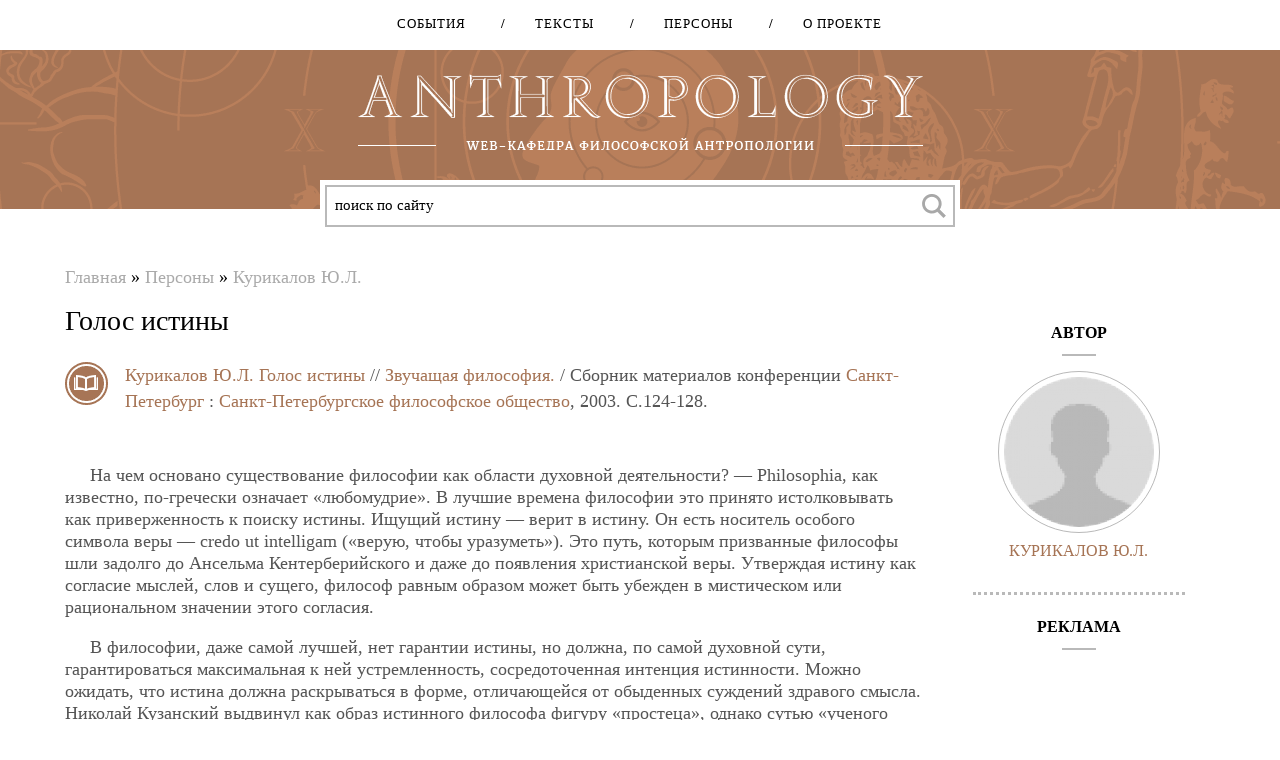

--- FILE ---
content_type: text/html; charset=utf-8
request_url: http://anthropology.ru/ru/text/kurikalov-yul/golos-istiny
body_size: 16475
content:
<!DOCTYPE html>
<!--[if lt IE 7]><html class="lt-ie9 lt-ie8 lt-ie7" lang="ru" dir="ltr"><![endif]-->
<!--[if IE 7]><html class="lt-ie9 lt-ie8" lang="ru" dir="ltr"><![endif]-->
<!--[if IE 8]><html class="lt-ie9" lang="ru" dir="ltr"><![endif]-->
<!--[if gt IE 8]><!--><html lang="ru" dir="ltr" prefix="content: http://purl.org/rss/1.0/modules/content/ dc: http://purl.org/dc/terms/ foaf: http://xmlns.com/foaf/0.1/ og: http://ogp.me/ns# rdfs: http://www.w3.org/2000/01/rdf-schema# sioc: http://rdfs.org/sioc/ns# sioct: http://rdfs.org/sioc/types# skos: http://www.w3.org/2004/02/skos/core# xsd: http://www.w3.org/2001/XMLSchema#"><!--<![endif]-->
<head>
  

<meta charset="utf-8" />
<meta name="viewport" content="width=device-width, initial-scale=1.0, user-scalable=yes" />
<meta name="description" content="[page=124] На чем основано существование философии как области духовной деятельности? — Philosophia, как известно, по-гречески означает «любомудрие». В лучшие времена философии это принято истолковывать как приверженность к поиску истины. Ищущий истину — верит в истину. Он есть носитель особого символа веры — credo ut intelligam («верую, чтобы уразуметь»). Это путь, которым" />
<meta name="MobileOptimized" content="width" />
<meta name="HandheldFriendly" content="1" />
<meta name="apple-mobile-web-app-capable" content="yes" />
<meta name="generator" content="Drupal 7 (https://www.drupal.org)" />
<link rel="canonical" href="http://anthropology.ru/ru/text/kurikalov-yul/golos-istiny" />
<link rel="shortlink" href="http://anthropology.ru/ru/node/10421" />
<title>Голос истины | Anthropology</title>
<link type="text/css" rel="stylesheet" href="http://anthropology.ru/sites/default/files/css/css_xE-rWrJf-fncB6ztZfd2huxqgxu4WO-qwma6Xer30m4.css" media="all" />
<link type="text/css" rel="stylesheet" href="http://anthropology.ru/sites/default/files/css/css__LeQxW73LSYscb1O__H6f-j_jdAzhZBaesGL19KEB6U.css" media="all" />
<link type="text/css" rel="stylesheet" href="http://anthropology.ru/sites/default/files/css/css_HjC97Nls-UOX5vUM77CSblj5UwMVpeyqCB5DJClnf8A.css" media="all" />
<link type="text/css" rel="stylesheet" href="http://anthropology.ru/sites/default/files/css/css_PcRR4Q9yCBIhqcGp7p1aUumHqc5uHyfk9SMPUmCm_KM.css" media="all" />
<link type="text/css" rel="stylesheet" href="http://cdnjs.cloudflare.com/ajax/libs/qtip2/3.0.3/jquery.qtip.min.css" media="all" />
<link type="text/css" rel="stylesheet" href="http://anthropology.ru/sites/default/files/css/css_NMt1YP_1rzQgb2VuqP4yo31XEhc-Qh6_fe9FpuIuN1c.css" media="all" />
<link type="text/css" rel="stylesheet" href="http://anthropology.ru/sites/default/files/css/css_kqJo6FXPyVuPUZTZZBr3UnQHD6-BFmGgzjpNX11UyOg.css" media="screen" />
<link type="text/css" rel="stylesheet" href="http://anthropology.ru/sites/default/files/css/css_Y4IE-KlWZDWGrNhnCMISsyaItGr_PBTfRe8IT2lHd34.css" media="print" />
<link type="text/css" rel="stylesheet" href="http://anthropology.ru/sites/default/files/css/css_3R5X4xbseecS8gTBao4YKumu6U7-FNVCSh61hcrQbJ0.css" media="only screen" />
<link type="text/css" rel="stylesheet" href="http://anthropology.ru/sites/default/files/css/css_Phy1fAqV6ulP_GuvRsO4DtjcvL0JQogmJeBVYC9gGyU.css" media="all" />
<link type="text/css" rel="stylesheet" href="http://anthropology.ru/sites/default/files/css/css_Ss6a1NMxfSJmFTzYMezDkzCvjYpXHYK-qQyWaa0-31M.css" media="only screen" />

<!--[if lt IE 9]>
<link type="text/css" rel="stylesheet" href="http://anthropology.ru/sites/default/files/css/css_eG7zbZ3J6f_8H1WdHwDnYB2RCXWj0LZbL3rMfR-XK90.css" media="screen" />
<![endif]-->
<script type="text/javascript" src="//ajax.googleapis.com/ajax/libs/jquery/1.7.2/jquery.min.js"></script>
<script type="text/javascript">
<!--//--><![CDATA[//><!--
window.jQuery || document.write("<script src='/sites/all/modules/jquery_update/replace/jquery/1.7/jquery.min.js'>\x3C/script>")
//--><!]]>
</script>
<script type="text/javascript" src="http://anthropology.ru/sites/default/files/js/js_vSmhpx_T-AShyt_WMW5_TcwwxJP1imoVOa8jvwL_mxE.js"></script>
<script type="text/javascript" src="//ajax.googleapis.com/ajax/libs/jqueryui/1.10.2/jquery-ui.min.js"></script>
<script type="text/javascript">
<!--//--><![CDATA[//><!--
window.jQuery.ui || document.write("<script src='/sites/all/modules/jquery_update/replace/ui/ui/minified/jquery-ui.min.js'>\x3C/script>")
//--><!]]>
</script>
<script type="text/javascript" src="http://anthropology.ru/sites/default/files/js/js_BLxotNs2yt7YGlf9QRI9L9AMfdnkQfnN-_ADBTW3SiE.js"></script>
<script type="text/javascript" src="http://anthropology.ru/sites/default/files/js/js_R9UbiVw2xuTUI0GZoaqMDOdX0lrZtgX-ono8RVOUEVc.js"></script>
<script type="text/javascript" src="http://anthropology.ru/sites/default/files/js/js_Ooe81VWsldz2Zfv8ZRdtLvz6UdYeXBL5_MGS3sedtIg.js"></script>
<script type="text/javascript" src="http://cdnjs.cloudflare.com/ajax/libs/qtip2/3.0.3/jquery.qtip.min.js"></script>
<script type="text/javascript" src="http://anthropology.ru/sites/default/files/js/js_5UjXblyVb_9-eoU9DouM0urGK-SOWESkEcicG0kTbI4.js"></script>
<script type="text/javascript">
<!--//--><![CDATA[//><!--
(function(i,s,o,g,r,a,m){i["GoogleAnalyticsObject"]=r;i[r]=i[r]||function(){(i[r].q=i[r].q||[]).push(arguments)},i[r].l=1*new Date();a=s.createElement(o),m=s.getElementsByTagName(o)[0];a.async=1;a.src=g;m.parentNode.insertBefore(a,m)})(window,document,"script","https://www.google-analytics.com/analytics.js","ga");ga("create", "UA-64203975-1", {"cookieDomain":"auto"});ga("send", "pageview");
//--><!]]>
</script>
<script type="text/javascript" src="http://anthropology.ru/sites/default/files/js/js_GmJTWbsiZAnSNqWSsedXTbydBeMLYCxS3ceWtnoyIik.js"></script>
<script type="text/javascript" src="http://anthropology.ru/sites/default/files/js/js_XmvUu_ZnQcG07GKj5KpNBDEIOYoZOKv33WULuVNe7RY.js"></script>
<script type="text/javascript">
<!--//--><![CDATA[//><!--
jQuery.extend(Drupal.settings, {"basePath":"\/","pathPrefix":"ru\/","ajaxPageState":{"theme":"atheme","theme_token":"f25FyNpYe8We-A3unZGI8-g7vYLSptXUnTw45u5VAsA","jquery_version":"1.7","js":{"modules\/statistics\/statistics.js":1,"\/\/ajax.googleapis.com\/ajax\/libs\/jquery\/1.7.2\/jquery.min.js":1,"0":1,"misc\/jquery.once.js":1,"misc\/drupal.js":1,"\/\/ajax.googleapis.com\/ajax\/libs\/jqueryui\/1.10.2\/jquery-ui.min.js":1,"1":1,"sites\/all\/modules\/jquery_update\/replace\/ui\/external\/jquery.cookie.js":1,"sites\/all\/modules\/jquery_update\/replace\/misc\/jquery.form.min.js":1,"misc\/ajax.js":1,"sites\/all\/modules\/jquery_update\/js\/jquery_update.js":1,"sites\/all\/modules\/admin_menu\/admin_devel\/admin_devel.js":1,"public:\/\/languages\/ru_O_fuojLUQKWPervlFtniJeNqDyYdgZCi68M0wyTo3vc.js":1,"sites\/all\/libraries\/chosen-1.4.2\/chosen.jquery.min.js":1,"sites\/all\/modules\/_custom\/anthropo\/js\/chosen.connect.js":1,"sites\/all\/modules\/_custom\/anthropo\/js\/readmore.fade.js":1,"sites\/all\/modules\/_custom\/anthropo\/js\/mobile.search.button.js":1,"sites\/all\/modules\/_custom\/anthropo\/js\/collapsible.block.js":1,"sites\/all\/modules\/_custom\/anthropo\/js\/node.refs.connect.js":1,"sites\/all\/libraries\/jquery.bxslider-4.1.2\/jquery.bxslider.min.js":1,"sites\/all\/modules\/_custom\/anthropo\/js\/bxslider.connect.js":1,"misc\/form.js":1,"http:\/\/cdnjs.cloudflare.com\/ajax\/libs\/qtip2\/3.0.3\/jquery.qtip.min.js":1,"misc\/collapse.js":1,"sites\/all\/modules\/views\/js\/base.js":1,"misc\/progress.js":1,"sites\/all\/modules\/fivestar\/js\/fivestar.ajax.js":1,"sites\/all\/modules\/fivestar\/js\/fivestar.js":1,"sites\/all\/modules\/typo\/js\/typo.template.js":1,"sites\/all\/modules\/typo\/js\/typo.selection.js":1,"sites\/all\/modules\/typo\/js\/typo.js":1,"sites\/all\/modules\/ctools\/js\/modal.js":1,"sites\/all\/modules\/google_analytics\/googleanalytics.js":1,"2":1,"sites\/all\/modules\/radioactivity\/js\/radioactivity.js":1,"sites\/all\/modules\/views_load_more\/views_load_more.js":1,"misc\/textarea.js":1,"sites\/all\/modules\/views\/js\/ajax_view.js":1,"modules\/filter\/filter.js":1,"sites\/all\/themes\/adaptivetheme\/at_core\/scripts\/outside-events.js":1,"sites\/all\/themes\/adaptivetheme\/at_core\/scripts\/menu-toggle.js":1},"css":{"modules\/system\/system.base.css":1,"modules\/system\/system.menus.css":1,"modules\/system\/system.messages.css":1,"modules\/system\/system.theme.css":1,"misc\/ui\/jquery.ui.core.css":1,"misc\/ui\/jquery.ui.theme.css":1,"modules\/comment\/comment.css":1,"sites\/all\/modules\/date\/date_api\/date.css":1,"sites\/all\/modules\/date\/date_popup\/themes\/datepicker.1.7.css":1,"modules\/field\/theme\/field.css":1,"sites\/all\/modules\/logintoboggan\/logintoboggan.css":1,"modules\/node\/node.css":1,"modules\/poll\/poll.css":1,"modules\/user\/user.css":1,"sites\/all\/modules\/workflow\/workflow_admin_ui\/workflow_admin_ui.css":1,"sites\/all\/modules\/views\/css\/views.css":1,"sites\/all\/libraries\/chosen-1.4.2\/chosen.min.css":1,"sites\/all\/modules\/_custom\/anthropo\/css\/chosen-fix.css":1,"sites\/all\/libraries\/jquery.bxslider-4.1.2\/jquery.bxslider.css":1,"http:\/\/cdnjs.cloudflare.com\/ajax\/libs\/qtip2\/3.0.3\/jquery.qtip.min.css":1,"sites\/all\/modules\/ctools\/css\/ctools.css":1,"sites\/all\/modules\/xbbcode\/xbbcode_basic\/xbbcode_basic.css":1,"sites\/all\/modules\/radioactivity\/css\/radioactivity.css":1,"sites\/all\/modules\/fivestar\/css\/fivestar.css":1,"sites\/all\/modules\/fivestar\/widgets\/outline\/outline.css":1,"sites\/all\/modules\/typo\/css\/typo.css":1,"sites\/all\/modules\/ctools\/css\/modal.css":1,"modules\/filter\/filter.css":1,"sites\/all\/themes\/adaptivetheme\/at_core\/css\/at.layout.css":1,"sites\/all\/themes\/atheme\/css\/global.base.css":1,"sites\/all\/themes\/atheme\/css\/global.styles.css":1,"sites\/all\/themes\/atheme\/customcss\/custom.css":1,"sites\/all\/themes\/atheme\/css\/print.css":1,"public:\/\/adaptivetheme\/atheme_files\/atheme.responsive.layout.css":1,"public:\/\/adaptivetheme\/atheme_files\/atheme.menutoggle.css":1,"public:\/\/adaptivetheme\/atheme_files\/atheme.responsive.styles.css":1,"public:\/\/adaptivetheme\/atheme_files\/atheme.lt-ie9.layout.css":1}},"views":{"ajax_path":"\/ru\/views\/ajax","ajaxViews":{"views_dom_id:f99edbaff640efb4b8bab678305c076c":{"view_name":"author_blocks","view_display_id":"block_2","view_args":"10421","view_path":"node\/10421","view_base_path":null,"view_dom_id":"f99edbaff640efb4b8bab678305c076c","pager_element":0},"views_dom_id:80975e467a56911ad7c657548a94b5af":{"view_name":"author_blocks","view_display_id":"block_translators","view_args":"10421","view_path":"node\/10421","view_base_path":null,"view_dom_id":"80975e467a56911ad7c657548a94b5af","pager_element":0},"views_dom_id:bfd825fc2b772e2b569a68918a73edd5":{"view_name":"text_additions","view_display_id":"block","view_args":"10421","view_path":"node\/10421","view_base_path":null,"view_dom_id":"bfd825fc2b772e2b569a68918a73edd5","pager_element":0},"views_dom_id:b1d3c3efe3bc838a6a0d3ae90ccd2942":{"view_name":"text_terms","view_display_id":"block","view_args":"10421","view_path":"node\/10421","view_base_path":null,"view_dom_id":"b1d3c3efe3bc838a6a0d3ae90ccd2942","pager_element":0},"views_dom_id:870d2ce30044ebe3030efda405489b8a":{"view_name":"text_additions","view_display_id":"block_3","view_args":"10421","view_path":"node\/10421","view_base_path":null,"view_dom_id":"870d2ce30044ebe3030efda405489b8a","pager_element":0},"views_dom_id:2c6643123f3c2dc2c81ff28f9abd6fc1":{"view_name":"author_text","view_display_id":"entity_view_1","view_args":"10421","view_path":"node\/10421","view_base_path":"node\/10421","view_dom_id":"2c6643123f3c2dc2c81ff28f9abd6fc1","pager_element":0},"views_dom_id:c23e3c1f5ef777c5a642203e02c7500c":{"view_name":"biblink","view_display_id":"default","view_args":"text\/10421","view_path":"node\/10421","view_base_path":null,"view_dom_id":"c23e3c1f5ef777c5a642203e02c7500c","pager_element":0}}},"urlIsAjaxTrusted":{"\/ru\/views\/ajax":true,"\/ru\/system\/ajax":true,"\/ru\/text\/kurikalov-yul\/golos-istiny":true,"\/ru\/comment\/reply\/10421":true},"ajax":{"edit-vote--2":{"callback":"fivestar_ajax_submit","event":"change","url":"\/ru\/system\/ajax","submit":{"_triggering_element_name":"vote"}},"edit-send-typo-report":{"callback":"_typo_save_report","wrapper":"typo-report-result","method":"append","effect":"fade","event":"mousedown","keypress":true,"prevent":"click","url":"\/ru\/system\/ajax","submit":{"_triggering_element_name":"op","_triggering_element_value":"\u041e\u0442\u043f\u0440\u0430\u0432\u0438\u0442\u044c \u0441\u043e\u043e\u0431\u0449\u0435\u043d\u0438\u0435 \u043e\u0431 \u043e\u0448\u0438\u0431\u043a\u0435"}}},"typo":{"max_chars":50},"CToolsModal":{"loadingText":"\u0417\u0430\u0433\u0440\u0443\u0437\u043a\u0430...","closeText":"\u0417\u0430\u043a\u0440\u044b\u0442\u044c \u043e\u043a\u043d\u043e","closeImage":"\u003Cimg typeof=\u0022foaf:Image\u0022 class=\u0022image-style-none\u0022 src=\u0022http:\/\/anthropology.ru\/sites\/all\/modules\/ctools\/images\/icon-close-window.png\u0022 alt=\u0022\u0417\u0430\u043a\u0440\u044b\u0442\u044c \u043e\u043a\u043d\u043e\u0022 title=\u0022\u0417\u0430\u043a\u0440\u044b\u0442\u044c \u043e\u043a\u043d\u043e\u0022 \/\u003E","throbber":"\u003Cimg typeof=\u0022foaf:Image\u0022 class=\u0022image-style-none\u0022 src=\u0022http:\/\/anthropology.ru\/sites\/all\/modules\/ctools\/images\/throbber.gif\u0022 alt=\u0022\u0417\u0430\u0433\u0440\u0443\u0437\u043a\u0430\u0022 title=\u0022\u0417\u0430\u0433\u0440\u0443\u0437\u043a\u0430...\u0022 \/\u003E"},"TypoModal":{"loadingText":"\u041e\u0442\u043f\u0440\u0430\u0432\u0438\u0442\u044c \u0441\u043e\u043e\u0431\u0449\u0435\u043d\u0438\u0435 \u043e\u0431 \u043e\u0448\u0438\u0431\u043a\u0435","closeText":"\u0437\u0430\u043a\u0440\u044b\u0442\u044c","closeImage":"","throbber":"\u003Cimg typeof=\u0022foaf:Image\u0022 class=\u0022image-style-none\u0022 src=\u0022http:\/\/anthropology.ru\/sites\/all\/modules\/ctools\/images\/throbber.gif\u0022 alt=\u0022\u0417\u0430\u0433\u0440\u0443\u0437\u043a\u0430\u0022 title=\u0022\u0417\u0430\u0433\u0440\u0443\u0437\u043a\u0430...\u0022 \/\u003E","modalTheme":"TypoModalDialog","animation":"show","animationSpeed":"fast","modalSize":{"type":"scale","width":"560px","height":"250px","addWidth":0,"addHeight":0,"contentRight":25,"contentBottom":45},"modalOptions":{"opacity":0.55,"background":"#000"}},"googleanalytics":{"trackOutbound":1,"trackMailto":1,"trackDownload":1,"trackDownloadExtensions":"7z|aac|arc|arj|asf|asx|avi|bin|csv|doc(x|m)?|dot(x|m)?|exe|flv|gif|gz|gzip|hqx|jar|jpe?g|js|mp(2|3|4|e?g)|mov(ie)?|msi|msp|pdf|phps|png|ppt(x|m)?|pot(x|m)?|pps(x|m)?|ppam|sld(x|m)?|thmx|qtm?|ra(m|r)?|sea|sit|tar|tgz|torrent|txt|wav|wma|wmv|wpd|xls(x|m|b)?|xlt(x|m)|xlam|xml|z|zip"},"radioactivity":{"emitters":{"emitDefault":[{"accuracy":"100","bundle":"text","energy":"10","entity_id":"10421","entity_type":"node","field_name":"field_radioactivity","language":"und","storage":"File","type":"energy","checksum":"1ab24a7f82fcdf4cd458fcd65ab42a79"}]},"config":{"emitPath":"\/sites\/all\/modules\/radioactivity\/emit.php","fpEnabled":1,"fpTimeout":"15"}},"statistics":{"data":{"nid":"10421"},"url":"\/modules\/statistics\/statistics.php"},"adaptivetheme":{"atheme":{"layout_settings":{"bigscreen":"three-col-grail","tablet_landscape":"three-col-grail","tablet_portrait":"one-col-vert","smalltouch_landscape":"one-col-vert","smalltouch_portrait":"one-col-stack"},"media_query_settings":{"bigscreen":"only screen and (min-width:1025px)","tablet_landscape":"only screen and (min-width:769px) and (max-width:1024px)","tablet_portrait":"only screen and (min-width:581px) and (max-width:768px)","smalltouch_landscape":"only screen and (min-width:321px) and (max-width:580px)","smalltouch_portrait":"only screen and (max-width:320px)"},"menu_toggle_settings":{"menu_toggle_tablet_portrait":"false","menu_toggle_tablet_landscape":"false"}}}});
//--><!]]>
</script>
<!--[if lt IE 9]>
<script src="http://anthropology.ru/sites/all/themes/adaptivetheme/at_core/scripts/html5.js?qbvmqe"></script>
<![endif]-->
  <link href='https://fonts.googleapis.com/css?family=Fira+Sans|Merriweather&subset=latin,cyrillic' rel='stylesheet' type='text/css'>
</head>
<body class="html not-front not-logged-in one-sidebar sidebar-second page-node page-node- page-node-10421 node-type-text i18n-ru atr-7.x-3.x">
  <div id="skip-link" class="nocontent">
    <a href="#main-content" class="element-invisible element-focusable">Перейти к основному содержанию</a>
  </div>
    <div id="page-wrapper">


  <header id="header" class="clearfix" role="banner">

      <div id="header-navigation">
        <!-- !Navigation -->
        <div id="primary-menu-bar" class="nav clearfix at-menu-toggle"><nav  class="primary-menu-wrapper menu-wrapper clearfix" role="navigation" aria-labelledby="primary-menu"><ul class="menu primary-menu clearfix"><li class="menu-4398 first"><a href="/ru/frontpage">События</a></li><li class="menu-4384"><a href="/ru/texts">Тексты</a></li><li class="menu-4400"><a href="/ru/persons">Персоны</a></li><li class="menu-4300 last"><a href="/ru/about">О проекте</a></li></ul><h2 class="element-invisible" id="primary-menu"><div class="menu-button"><div></div><div></div><div></div></div><div class="close-button">X</div></h2></nav></div>        
      </div>

      <div id="logo"></div>

      <div id="mission">
        <div class="mission-inner">
          Стратегической целью проекта является создание открытого коммуникативного пространства для широкого обсуждения философско-антропологической проблематики.         </div>
      </div>

      <!-- !Header Region -->
      <div class="region region-header"><div class="region-inner clearfix"><div id="block-block-6" class="block block-block no-title odd first last block-count-1 block-region-header block-6" ><div class="block-inner clearfix">  
  
  <div class="block-content content"><div class="ya-site-form ya-site-form_inited_no" onclick="return {'action':'http://anthropology.ru/ru/searchres','arrow':false,'bg':'transparent','fontsize':13,'fg':'#000000','language':'ru','logo':'rb','publicname':'Поиск по anthropology.ru','suggest':true,'target':'_self','tld':'ru','type':3,'usebigdictionary':true,'searchid':2224077,'input_fg':'#000000','input_bg':'#ffffff','input_fontStyle':'normal','input_fontWeight':'normal','input_placeholder':'поиск по сайту','input_placeholderColor':'#000000','input_borderColor':'#cccccc'}"><form action="http://yandex.ru/search/site/" method="get" target="_self"><input type="hidden" name="searchid" value="2224077" /><input type="hidden" name="l10n" value="ru" /><input type="hidden" name="reqenc" value="utf-8" /><input type="search" name="text" value="" /><input type="submit" value="Найти" /></form></div><style type="text/css">
<!--/*--><![CDATA[/* ><!--*/
.ya-page_js_yes .ya-site-form_inited_no { display: none; }
/*--><!]]>*/
</style><script type="text/javascript">
<!--//--><![CDATA[// ><!--
(function(w,d,c){var s=d.createElement('script'),h=d.getElementsByTagName('script')[0],e=d.documentElement;if((' '+e.className+' ').indexOf(' ya-page_js_yes ')===-1){e.className+=' ya-page_js_yes';}s.type='text/javascript';s.async=true;s.charset='utf-8';s.src=(d.location.protocol==='https:'?'https:':'http:')+'//site.yandex.net/v2.0/js/all.js';h.parentNode.insertBefore(s,h);(w[c]||(w[c]=[])).push(function(){Ya.Site.Form.init()})})(window,document,'yandex_site_callbacks');
//--><!]]>
</script></div>
  </div></div></div></div>
      <div id="mobile-search-button">
      </div>
    </header>

  <div id="page" class="container page at-mt">

    <!-- !Leaderboard Region -->
    
    <!-- !Navigation -->
    
    <!-- !Breadcrumbs -->
    <div id="breadcrumb" class="clearfix"><nav class="breadcrumb-wrapper clearfix" role="navigation" aria-labelledby="breadcrumb-label"><h2 id="breadcrumb-label" class="element-invisible">Вы здесь</h2><ol id="crumbs" class="clearfix"><li class="crumb crumb-first"><span typeof="v:Breadcrumb"><a rel="v:url"  property="v:title"  href="/ru">Главная</a></span></li><li class="crumb"><span class="crumb-separator"> &#187; </span><span typeof="v:Breadcrumb"><a rel="v:url"  property="v:title"  href="/ru/persons">Персоны</a></span></li><li class="crumb crumb-last"><span class="crumb-separator"> &#187; </span><span typeof="v:Breadcrumb"><a rel="v:url"  property="v:title"  href="/ru/person/kurikalov-yul">Курикалов Ю.Л.</a></span></li></ol></nav></div>
    <!-- !Messages and Help -->
        
    <!-- !Secondary Content Region -->
    
    <div id="columns" class="columns clearfix">
      <main id="content-column" class="content-column" role="main">
        <div class="content-inner">

          <!-- !Highlighted region -->
          
          <section id="main-content">

            
            <!-- !Main Content Header -->
                          <header id="main-content-header" class="clearfix">

                                  <h1 id="page-title">
                    Голос истины                  </h1>
                
                
              </header>
            
            <!-- !Feed Icons -->
            
            <!-- !Main Content -->
                          <div id="content" class="region">
                <div id="block-system-main" class="block block-system no-title odd first last block-count-2 block-region-content block-main" >  
  
  <article id="node-10421" class="node node-text article odd node-full clearfix" about="/ru/text/kurikalov-yul/golos-istiny" typeof="sioc:Item foaf:Document" role="article">
  
  
  <div class="node-content">
			<div class="embed-biblink">
			<div class="view view-biblink view-id-biblink view-display-id-default view-dom-id-c23e3c1f5ef777c5a642203e02c7500c">
        
  
  
      <div class="view-content">
        <div>
    
 

<div class="biblink-text">
			<span class="views-field-field-person"><a href="/ru/person/kurikalov-yul">Курикалов Ю.Л.</a></span>	
	<a href="/ru/text/kurikalov-yul/golos-istiny" rel="bookmark">Голос истины</a>
	
		
			// 


    


	
	<!-- show title after periodical -->
	<a href="/ru/edition/zvuchashchaya-filosofiya" rel="bookmark">Звучащая философия.</a>

    
	
			/ Сборник материалов конференции
		
			<a href="/ru/city/saint-petersburg" typeof="skos:Concept" property="rdfs:label skos:prefLabel" datatype="">Санкт-Петербург</a>	    
    	:
    
			<a href="/ru/publishing/sankt-peterburgskoe-filosofskoe-obshchestvo" typeof="skos:Concept" property="rdfs:label skos:prefLabel" datatype="">Санкт-Петербургское философское общество</a>, 
		
			2003.		
	
	
		
				C.124-128.
	
    </div>  </div>
    </div>
  
  
  
  
  
  
</div>		</div>
	    <div class="field field-name-body field-type-text-with-summary field-label-hidden view-mode-full"><div class="field-items"><div class="field-item even" property="content:encoded"><p><span id="page124" class="pagenum"><a href="#page124">[124]</a></span></p>
<p>На чем основано существование философии как области духовной деятельности? — Philosophia, как известно, по-гречески означает «любомудрие». В лучшие времена философии это принято истолковывать как приверженность к поиску истины. Ищущий истину — верит в истину. Он есть носитель особого символа веры — credo ut intelligam («верую, чтобы уразуметь»). Это путь, которым призванные философы шли задолго до Ансельма Кентерберийского и даже до появления христианской веры. Утверждая истину как согласие мыслей, слов и сущего, философ равным образом может быть убежден в мистическом или рациональном значении этого согласия.</p>
<p>В философии, даже самой лучшей, нет гарантии истины, но должна, по самой духовной сути, гарантироваться максимальная к ней устремленность, сосредоточенная интенция истинности. Можно ожидать, что истина должна раскрываться в форме, отличающейся от обыденных суждений здравого смысла. Николай Кузанский выдвинул как образ истинного философа фигуру «простеца», однако сутью «ученого незнания» Кузанца оказалась далеко не обыденная идея единства противоположностей. От исторически сложившегося «собирательного образа» философа неотъемлема склонность к мудрёной форме или даже заумности. Вопрос, однако, в том, насколько сложная форма необходима в каждом конкретном случае для передачи истинностного содержания мысли, не подменена ли в этом случае любовь к мудрости склонностью к мудрствованию.</p>
<p>Магия мудрёной речи — звучная оболочка пустоты, блестящая имитация мысли, эрзац истинной умудрённости. В сумеречные века каждой эпохи приверженность к истине слабеет, однако философия как форма деятельности продолжает существование. Philosophia фактически истолковывается в такие времена как любовь к мудрствованию, но и тогда находит она немало адептов, причем в среде элиты. Порой стремление к интеллектуальной ухищренности сбрасывает ризы философии и выступает под своим собственным именем — как софистика. Софистика говорливой тенью сопровождает философию почти на всём протяжении её пути. Наблюдая это, трудно не признать склонность к мудрствованию и его озвучиванию <span id="page125" class="pagenum"><a href="#page125">[125]</a></span> одним из возможных мотивов философской деятельности. Такому выводу вовсе не противоречит «прикладная» роль софистики как тренинга в словесно-состязательных процедурах. Вероятно, можно было бы признать и право на существование крайней формы выражения мотива «любви к мудрствованию» в рамках философии. Это было бы «философствование ради философствования», как разновидность «искусства для искусства» или, скорее, интеллектуальной игры. Однако в качестве интеллектуальной игры философия имеет сильные недостатки.</p>
<p>Серьёзнейшими недостатками философии как игры является чересчур неопределённо обозначенное поле и трудно поддающиеся регламентации правила. Конечно, существует логика — говоря шире, различные приемы доказательства истинности и её опровержения, но обычно они тем бесплоднее, чем более детально разработаны. Крайностями формализации или бесформенности философской игры являются схоластический диспут и философический диалог «без правил». Диалог, лишенный принципиальных или хотя бы конвенциональных основ, становится в лучшем случае «просто умной беседой». Думается, что, в действительности, этот лучший случай требует многих неявных предпосылок (помимо общеязыковых), которые и обеспечивают его философическое и человеческое качество.</p>
<p>Локально парадигма содержательной философской мысли и речи создаются той или иной школой, в рамках которой «красивая игра в бисер» может продолжаться одно-два поколения. Беда в том, что разрушение подобной игры далеко не всегда связано с внешними для неё обстоятельствами. Очень часто это как раз реализация «пограничной ситуации» самой философской системы, «вбрасывание» или «взрыв» на одной из неровных площадок её собственного игрового поля, благодаря некой самотрансформации её правил. И всё же стоит внимательнее рассмотреть вопрос о возможности techne, обеспечивающего сравнительно устойчивое существование интересной философской игры.</p>
<p>Примером интеллектуально-игрового процесса, представляющего собой в то же время получение истинного знания, является математика — наследница халдейской и пифагорейской магической арифмософии. Арифмологические элементы можно обнаружить в большинстве философских и иных концептуальных форм. Однако <span id="page126" class="pagenum"><a href="#page126">[126]</a></span> значение этих элементов — главным образом в структуризации предметного поля, так что арифмологическое techne заключается как бы в придумывании вариантов игровой доски и фигур, в предвкушении потенциальной игры.</p>
<p>Наиболее устойчивой в веках философской традицией, в рамках которой сформировался ряд сообщавшихся школ со своими techne, стала метафизика. По сути, метафизика — «дисциплинированная спекуляция», спекулятивный рационализм. Исторически сложилась она на основе перипатетизма, аристотелевской концептуализации итога древнеэллинских философских поисков. Рамки перипатетической метафизики позволили осуществиться некой форме philosophia perenna, «вечной философии» — вечной если не в смысле неустаревающего значения ее формул, то в смысле довольно удовлетворительно «работающего» игрового устройства, сопоставимого в этом качестве с математикой.</p>
<p>Конечно, совсем избежать самотрансформации метафизика не смогла. Её самоотрицание родилось на границе с эмпирическим познанием. Этот процесс — становление рационально-научного дискурса привычного нам типа и формирование «позитивных наук». Результат мог бы считаться триумфом спекулятивного рационализма, если бы не грозил стать его могильщиком. Попытка Гегеля создать новую форму дисциплинированной спекуляции не удалась, по крайней мере в том отношении, что techne его диалектики фактически не привилось (конечно, у А.Ф. Лосева этой techne на порядки больше, чем в диамате, но и Лосев идёт другим путём, чем Гегель). Philosophia perenna сохранила в наше время лишь значение философской пропедевтики, — в частности, в томизме — как пропедевтика католической теологии.</p>
<p>Можно ли в нашу эпоху «научно-технического прогресса» и перенасыщения культурной продукцией ждать от философа чего-то большего, чем идей вторичных, отражения происходящего в конкретных областях познания и эстезиса? Конечно, есть еще идеи третичные — отражения того, как идеи прежде живших мыслителей отражали менталитет общества своего времени. Дискурсы постмодерна наиболее оригинальны тем, что держатся на идеях четвертичных, отражающих то, как «снимает» прежние идеи менталитет общества массовых коммуникаций. Кому-то может импонировать попытка превратить сам фельетонизм в софистицированную игру. <span id="page127" class="pagenum"><a href="#page127">[127]</a></span> Что же, философы, как и все люди, делают свой выбор. Каждый из них шагает одной из тех дорог, которые проложены в мире. Если же по широкой дороге движется бесчисленный сонм, всякий ли мыслитель поймет, что ведет она к погибели? Думается, однако, что когда «обещают свободу, будучи рабами тления», сулят её на пути произвола критики и глумления, — путь этот не принесет ничего лучше опустошенности.</p>
<p>Странно было бы пытаться возложить на философию саму по себе миссию открыть человечеству новый, спасительный путь. От края пропасти наверняка уводит не один путь, и искать такие пути придётся сообща. Впрочем, порой некоторые из философов, наряду с проповедниками религиозных учений, дерзали предлагать идеальные образы общественных устремлений. Важно не то, что многое в этих образах было утопией (они и создавались порой в жанре мифа-утопии), а то, что они звали к воплощению светлого начала жизни, путеводили в поиске лучшего. Этическая компонента, имманентная позиции любого ответственного мыслителя, сама по себе означает его участие в «социальной работе» на благо человечества. Однако не стоит считать чуждой философских побуждений и более активную позицию мыслителя, более того, мотив преображения сущего заложен в самих истоках этих побуждений. Совесть и сознание — понятия общего происхождения (одновременно и то, и другое обозначают в греческом языке syneidesis, в латинском conscientia). «Деятельное любомудрие» — классическое понятие, означающее воплощение познанной сути в человеческом действии. Природа истины требует не только сообразовывать с действительностью мысль, но и осуществлять сознанную истину в действительности.</p>
<p>Истина открывается уму в мысли, и как нет одной всеобъемлющей мысли, так нет на земле конечной, всепоглощающей истины. Универсализм истины недостижим в какой-либо системе или методе, его содержит лишь сознание — как необъективируемый источник объективации истинностей. Сознание называют умственным зрением, но можно сопоставить его и с качествами слуха. Понимать — значит слышать смысл, как бы услышать голос истины в смысловом созвучии. Можно следовать руководству этого голоса при осознании сущего, испытывая явления мира — вот, без сомнения, подлинная свобода духа. Истинная свобода может доставляться, <span id="page128" class="pagenum"><a href="#page128">[128]</a></span> конечно, не только философским углублением, но и любой подлинной духовной деятельностью. Да свобода и не единственный из даров духа, не единственное из истинных благ. Не следует ли, даже предполагая, что твоя «игра в бисер» оправдана перед лицом вечности, выйти навстречу людям за пределы безоглядной свободы? — Ведь только тогда твой голос станет сопричастен путеводству истины в мире, вливаясь в таинственную симфонию Мудрости.</p>
<div class="adv-intext"><script async src="//pagead2.googlesyndication.com/pagead/js/adsbygoogle.js"></script>
<!-- Адаптивный перед комментариями -->
<ins class="adsbygoogle"
     style="display:block"
     data-ad-client="ca-pub-2095375617627175"
     data-ad-slot="9719755815"
     data-ad-format="auto"></ins>
<script>
        (adsbygoogle = window.adsbygoogle || []).push({});
</script></div></div></div></div><section class="field field-name-field-similar field-type-entityreference field-label-above view-mode-full"><h2 class="field-label">Похожие тексты:&nbsp;</h2><div class="field-items"><div class="field-item even"><a href="/ru/text/fink-o/osnovnye-fenomeny-chelovecheskogo-bytiya">Основные феномены человеческого бытия</a></div><div class="field-item odd"><a href="/ru/text/koskov-ma/k-teorii-chistoy-igry">К теории чистой игры</a></div><div class="field-item even"><a href="/ru/text/puhova-ti/klassifikaciya-igr-dlya-vzroslyh-soglasno-rozhe-kayua">Классификация игр для взрослых согласно Рожэ Каюа</a></div><div class="field-item odd"><a href="/ru/text/apinyan-ta/krasota-igry-bez-pravil">Красота игры без правил</a></div><div class="field-item even"><a href="/ru/text/bondar-ld/igra-v-processe-obucheniya">Игра в процессе обучения</a></div><div class="field-item odd"><a href="/ru/text/shipulina-nb/igra-i-igrushka-v-sfere-povsednevnoy-kultury">Игра и игрушка в сфере повседневной культуры</a></div><div class="field-item even"><a href="/ru/text/markov-bv/filosofskaya-antropologiya">Философская антропология</a></div><div class="field-item odd"><a href="/ru/text/ershov-v/socialnoe-znachenie-igry">Социальное значение игры</a></div><div class="field-item even"><a href="/ru/text/kuzin-iv/ekzistencialnaya-propoziciya-igry-paradoksalnyy-modus-bytiya">Экзистенциальная «пропозиция» игры: парадоксальный модус бытия</a></div><div class="field-item odd"><a href="/ru/text/ireckiy/tvorcheskie-zhelaniya">Творческие желания</a></div></div></section>  </div>

    
      <nav class="clearfix"><ul class="links inline"><li class="statistics_counter first last"><span>1333 просмотра</span></li></ul></nav>
  
  <section id="comments" class="comment-wrapper">

  
  
      <h2 class="comment-title title comment-form">Добавить комментарий</h2>
    <form class="comment-form user-info-from-cookie" enctype="multipart/form-data" action="/ru/comment/reply/10421" method="post" id="comment-form" accept-charset="UTF-8"><div><div class="form-item form-type-textfield form-item-name">
  <label for="edit-name">Ваше имя <span class="form-required" title="Это поле обязательно для заполнения.">*</span></label>
 <input type="text" id="edit-name" name="name" value="" size="30" maxlength="60" class="form-text required" />
</div>
<div class="form-item form-type-textfield form-item-mail">
  <label for="edit-mail">E-mail <span class="form-required" title="Это поле обязательно для заполнения.">*</span></label>
 <input type="text" id="edit-mail" name="mail" value="" size="30" maxlength="64" class="form-text required" />
<div class="description">Содержимое данного поля является приватным и не предназначено для показа.</div>
</div>
<div class="form-item form-type-textfield form-item-homepage">
  <label for="edit-homepage">Домашняя страница </label>
 <input type="text" id="edit-homepage" name="homepage" value="" size="30" maxlength="255" class="form-text" />
</div>
<div class="field-type-text-long field-name-comment-body field-widget-text-textarea form-wrapper" id="edit-comment-body"><div id="comment-body-add-more-wrapper"><div class="text-format-wrapper"><div class="form-item form-type-textarea form-item-comment-body-und-0-value">
  <label for="edit-comment-body-und-0-value">Комментарий <span class="form-required" title="Это поле обязательно для заполнения.">*</span></label>
 <div class="form-textarea-wrapper resizable"><textarea class="text-full form-textarea required" id="edit-comment-body-und-0-value" name="comment_body[und][0][value]" cols="60" rows="5"></textarea></div>
</div>
<div class="filter-wrapper form-wrapper" id="edit-comment-body-und-0-format"></div></div>
</div></div><input type="hidden" name="form_build_id" value="form-IcFVAowDzTqg5UxC3Jj8q1JXU7td8NO5IbCOSVYoDsE" />
<input type="hidden" name="form_id" value="comment_node_text_form" />
<div class="form-actions form-wrapper" id="edit-actions"><input type="submit" id="edit-submit" name="op" value="Сохранить" class="form-submit" /><input type="submit" id="edit-preview" name="op" value="Предпросмотр" class="form-submit" /></div></div></form>  
</section>

  <span property="dc:title" content="Голос истины" class="rdf-meta element-hidden"></span><span property="sioc:num_replies" content="0" datatype="xsd:integer" class="rdf-meta element-hidden"></span></article>

  </div>              </div>
            


            
          </section><!-- /end #main-content -->

          <!-- !Content Aside Region-->
          
        </div><!-- /end .content-inner -->
      </main><!-- /end #content-column -->

      <!-- !Sidebar Regions -->
            <div class="region region-sidebar-second sidebar"><div class="region-inner clearfix"><div id="block-block-10" class="block block-block no-title odd first block-count-3 block-region-sidebar-second block-10" ><div class="block-inner clearfix">  
  
  <div class="block-content content"><div id="google_translate_element"></div><script type="text/javascript">
<!--//--><![CDATA[// ><!--

function googleTranslateElementInit() {
  new google.translate.TranslateElement({pageLanguage: 'ru', includedLanguages: 'en', gaTrack: true, gaId: 'UA-64203975-1'}, 'google_translate_element');
}

//--><!]]>
</script><script type="text/javascript" src="//translate.google.com/translate_a/element.js?cb=googleTranslateElementInit"></script></div>
  </div></div><section id="block-views-author-blocks-block-2" class="block block-views even block-count-4 block-region-sidebar-second block-author-blocks-block-2" ><div class="block-inner clearfix">  
      <h2 class="block-title">Автор</h2>
  
  <div class="block-content content"><div class="view view-author-blocks view-id-author_blocks view-display-id-block_2 authors-block view-dom-id-f99edbaff640efb4b8bab678305c076c">
        
  
  
      <div class="view-content">
        <div class="views-row views-row-1 row-separated">
      
  <span class="views-field views-field-field-image">        <span class="field-content"><a href="/ru/person/kurikalov-yul"><img typeof="foaf:Image" class="image-style-rectangle150" src="http://anthropology.ru/sites/default/files/styles/rectangle150/public/default_images/incognito.png?itok=yuEEK_EN" width="150" height="150" alt="" /></a></span>  </span>  
  <div class="views-field views-field-title-field">        <div class="field-content"><a href="/ru/person/kurikalov-yul">Курикалов Ю.Л.</a></div>  </div>  </div>
    </div>
  
  
  
  
  
  
</div></div>
  </div></section><section id="block-block-9" class="block block-block odd block-count-5 block-region-sidebar-second block-9" ><div class="block-inner clearfix">  
      <h2 class="block-title">Реклама</h2>
  
  <div class="block-content content"><script async="" src="//pagead2.googlesyndication.com/pagead/js/adsbygoogle.js"></script><!-- Адаптивный --><ins class="adsbygoogle" style="display:block" data-ad-client="ca-pub-2095375617627175" data-ad-slot="6947530509" data-ad-format="auto"></ins>
<script>
<!--//--><![CDATA[// ><!--

(adsbygoogle = window.adsbygoogle || []).push({});

//--><!]]>
</script></div>
  </div></section><section id="block-views-text-additions-block" class="block block-views even block-count-6 block-region-sidebar-second block-text-additions-block" ><div class="block-inner clearfix">  
      <h2 class="block-title">О тексте</h2>
  
  <div class="block-content content"><div class="view view-text-additions view-id-text_additions view-display-id-block block-text-info view-dom-id-bfd825fc2b772e2b569a68918a73edd5">
        
  
  
      <div class="view-content">
        <div>
      
  <div class="views-field views-field-created">    <span class="views-label views-label-created">Дата публикации на сайте: </span>    <span class="field-content">07.01.2006 - 03:00</span>  </div>  
  <div class="views-field views-field-totalcount">    <span class="views-label views-label-totalcount">Просмотров: </span>    <span class="field-content">1333 (+0)</span>  </div>  
  <div class="views-field views-field-field-radioactivity">    <span class="views-label views-label-field-radioactivity">Популярность: </span>    <div class="field-content"></div>  </div>  
  <div class="views-field views-field-comment-count">    <span class="views-label views-label-comment-count">Комментариев: </span>    <span class="field-content">0</span>  </div>  </div>
    </div>
  
  
  
  
  
  
</div></div>
  </div></section><section id="block-block-8" class="block block-block odd last block-count-7 block-region-sidebar-second block-8" ><div class="block-inner clearfix">  
      <h2 class="block-title">Нашли ошибку?</h2>
  
  <div class="block-content content"><p><object><p style="text-align:center">Выделите текст и нажмите<br />
CTRL + ENTER<br />
далее следуйте инструкциям<br />
Спасибо за участие!</p></object></p>
</div>
  </div></section></div></div>
    </div><!-- /end #columns -->

    <!-- !Tertiary Content Region -->
    
  </div>

  <!-- !Footer -->
    <footer id="footer" class="clearfix" role="contentinfo">

    <!-- !Navigation -->
    <div id="primary-menu-bar" class="nav clearfix at-menu-toggle"><nav  class="primary-menu-wrapper menu-wrapper clearfix" role="navigation" aria-labelledby="primary-menu"><ul class="menu primary-menu clearfix"><li class="menu-4398 first"><a href="/ru/frontpage">События</a></li><li class="menu-4384"><a href="/ru/texts">Тексты</a></li><li class="menu-4400"><a href="/ru/persons">Персоны</a></li><li class="menu-4300 last"><a href="/ru/about">О проекте</a></li></ul><h2 class="element-invisible" id="primary-menu"><div class="menu-button"><div></div><div></div><div></div></div><div class="close-button">X</div></h2></nav></div>
    <div class="region region-footer"><div class="region-inner clearfix"><div id="block-block-2" class="block block-block no-title odd first last block-count-8 block-region-footer block-2" ><div class="block-inner clearfix">  
  
  <div class="block-content content"><p>(C) Copyright, <a href="/user" title="/user">anthropology.ru</a> 2000-2016. По всем проблемам, вопросам и предложениям вы можете обращаться к нам через <a href="http://anthropology.ru/ru/contact" title="http://anthropology.ru/ru/contact">форму контактов</a>.</p>
</div>
  </div></div></div></div>      </footer>

</div>
  <div class="region region-page-bottom"><div class="region-inner clearfix"><div id="typo-report-wrapper"><div id="typo-report-content">
  <div id="typo-report-message">
    <div id="typo-message">
Орфографическая ошибка в тексте:      <div id="typo-context-div"></div>
Чтобы сообщить об ошибке, нажмите кнопку "Отправить сообщение об ошибке". Также вы можете добавить свой комментарий.    </div>
    <div id="typo-form">
<form action="/ru/text/kurikalov-yul/golos-istiny" method="post" id="typo-report-form" accept-charset="UTF-8"><div><input type="hidden" name="typo_uid" value="0" />
<input type="hidden" name="form_build_id" value="form-4-L6xZ237wGjQHQKwaM-uXbbw7vjVb91eAY8M1lUdg8" />
<input type="hidden" name="form_id" value="typo_report_form" />
<div class="form-item form-type-textfield form-item-typo-comment">
  <label for="edit-typo-comment">Комментарий к сообщению </label>
 <input type="text" id="edit-typo-comment" name="typo_comment" value="" size="60" maxlength="128" class="form-text" />
</div>
<input id="typo-url" type="hidden" name="typo_url" value="" />
<input id="typo-context" type="hidden" name="typo_context" value="" />
<input type="submit" id="edit-send-typo-report" name="op" value="Отправить сообщение об ошибке" class="form-submit" /></div></form>    </div>
  </div>
  <div id="typo-report-result" style="display: none;">
  </div>
</div>
<div id="tmp"></div></div></div></div><script type="text/javascript" src="http://anthropology.ru/sites/default/files/js/js_VU7P4CTgUZdF2SyFko5LLAg9ZK0OSVjXVaAFnTLgVt0.js"></script>
</body>
</html>


--- FILE ---
content_type: text/html; charset=utf-8
request_url: https://www.google.com/recaptcha/api2/aframe
body_size: 265
content:
<!DOCTYPE HTML><html><head><meta http-equiv="content-type" content="text/html; charset=UTF-8"></head><body><script nonce="D_i1uly3uNs2VzTYdtQs0Q">/** Anti-fraud and anti-abuse applications only. See google.com/recaptcha */ try{var clients={'sodar':'https://pagead2.googlesyndication.com/pagead/sodar?'};window.addEventListener("message",function(a){try{if(a.source===window.parent){var b=JSON.parse(a.data);var c=clients[b['id']];if(c){var d=document.createElement('img');d.src=c+b['params']+'&rc='+(localStorage.getItem("rc::a")?sessionStorage.getItem("rc::b"):"");window.document.body.appendChild(d);sessionStorage.setItem("rc::e",parseInt(sessionStorage.getItem("rc::e")||0)+1);localStorage.setItem("rc::h",'1770051692030');}}}catch(b){}});window.parent.postMessage("_grecaptcha_ready", "*");}catch(b){}</script></body></html>

--- FILE ---
content_type: text/css
request_url: http://anthropology.ru/sites/default/files/css/css_Y4IE-KlWZDWGrNhnCMISsyaItGr_PBTfRe8IT2lHd34.css
body_size: 1079
content:
body{width:100% !important;margin:0 !important;padding:0 !important;line-height:1.4;word-spacing:1.1pt;letter-spacing:0.2pt;color:black;background:none;font-size:11pt;}a{background:transparent;font-weight:700;text-decoration:underline;color:#0000ee;}a[href^="http://"]:after,a[href^="http://"]:visited:after{content:"(" attr(href) ")";font-size:10pt;}div[id*="wrapper"],[class*="title"],[class*="inner"],header,footer,#branding,#container,#columns,.columns-inner,#content-column,.content-inner,.region,.region-header,.region-content,.article,.article-title,.article-content,.comment,.comment-title,.comment-content,.block,.block-inner,.block-title,.block-content,table,table *{background:none !important;}.sidebar,#breadcrumb,.nav,.field-type-taxonomy-term-reference,ul.links,.feed-icon,.poll .bar,.poll .foreground,.comment-form,#comment-form,.book-navigation,.tabs,.action-links,.pager,.messages,.help{display:none;}#content{display:block !important;}#header{margin-bottom:20px;}.content-inner{margin:0 !important;padding:0 !important;}h1,h2,h3,h4,h5,h6{color:#333333;margin:0;padding:0;line-height:1;}h1{font-size:14pt;}h2{font-size:13pt;}h3{font-size:12pt;}h4,h5,h6{font-size:11pt;}h1 a,h2 a,h3 a,h4 a,h5 a,h6 a,#site-name a,#site-slogan{text-decoration:none !important;color:#333333;}.h-group a:link,.h-group a:visited{text-decoration:none;}#page-title{margin-top:20px;}pre,code,tt,samp,kbd,var{font-size:10pt;font-family:Consolas,"Lucida Console",Menlo,Monaco,"DejaVu Sans Mono",monospace,sans-serif;}blockquote{margin:20px;padding:10px;font-size:10pt;font-style:italic;background:#eeeeee;}hr{background-color:#666666;}#header{padding-bottom:20px;}#logo img{padding:0 10px 0 0;margin:0 !important;float:none !important;}img{float:left;margin:4px 20px 10px 0;page-break-inside:avoid;}a img{border:none;}table{margin:1px;text-align:left;}th{border-bottom:1px solid #333333;font-weight:700;}td{border-bottom:1px solid #333333;}th,td{padding:4px 10px 4px 0;}tfoot{font-style:italic;}caption{margin-bottom:10px;text-align:left;}thead{display:table-header-group;}tr{page-break-inside:avoid;}form{margin-bottom:10px;}.poll .text,.poll .percent,.poll .total{text-align:left;}.poll form{margin-bottom:0;}.node,.comment{margin-bottom:20px;overflow:hidden;page-break-inside:avoid;}.submitted{color:#666666;text-decoration:none;font-size:9pt;font-weight:400;margin:0;padding:0;}.submitted a{color:#666666;text-decoration:none;font-size:9pt;font-weight:400;margin:0;padding:0;}
